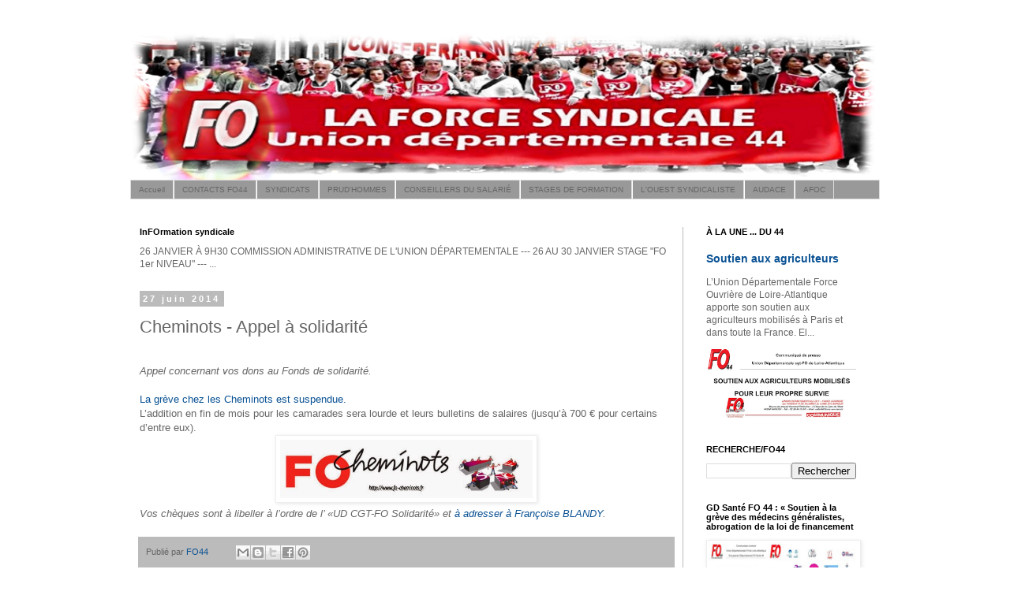

--- FILE ---
content_type: text/html; charset=UTF-8
request_url: https://www.fo44.org/2014/06/cheminots-appel-solidarite.html
body_size: 18619
content:
<!DOCTYPE html>
<html class='v2' dir='ltr' lang='fr'>
<head>
<link href='https://www.blogger.com/static/v1/widgets/335934321-css_bundle_v2.css' rel='stylesheet' type='text/css'/>
<meta content='width=1100' name='viewport'/>
<meta content='text/html; charset=UTF-8' http-equiv='Content-Type'/>
<meta content='blogger' name='generator'/>
<link href='https://www.fo44.org/favicon.ico' rel='icon' type='image/x-icon'/>
<link href='https://www.fo44.org/2014/06/cheminots-appel-solidarite.html' rel='canonical'/>
<link rel="alternate" type="application/atom+xml" title="FO - Loire Atlantique - Atom" href="https://www.fo44.org/feeds/posts/default" />
<link rel="alternate" type="application/rss+xml" title="FO - Loire Atlantique - RSS" href="https://www.fo44.org/feeds/posts/default?alt=rss" />
<link rel="service.post" type="application/atom+xml" title="FO - Loire Atlantique - Atom" href="https://www.blogger.com/feeds/5648314355632659256/posts/default" />

<link rel="alternate" type="application/atom+xml" title="FO - Loire Atlantique - Atom" href="https://www.fo44.org/feeds/8806045834308995592/comments/default" />
<!--Can't find substitution for tag [blog.ieCssRetrofitLinks]-->
<link href='https://blogger.googleusercontent.com/img/b/R29vZ2xl/AVvXsEiSi6Wi-gjGaZTGKdXRB_0gtjJ1AiTENCyM3A8Hb4rr_bRaSr8CPI-roobt1viX9WO9XIdzjJIWmtErz09GbDGgIc5RUIALGOvkwZEh_q7qiv0L_PRrlZ2MFV4z7n2iXfdP-Zxz9OvSnjtA/s1600/FO+cheminots.jpg' rel='image_src'/>
<meta content='https://www.fo44.org/2014/06/cheminots-appel-solidarite.html' property='og:url'/>
<meta content='Cheminots - Appel à solidarité' property='og:title'/>
<meta content=' Appel concernant vos dons au Fonds de solidarité.   La grève chez les Cheminots est suspendue.  L’addition en fin de mois pour les camarade...' property='og:description'/>
<meta content='https://blogger.googleusercontent.com/img/b/R29vZ2xl/AVvXsEiSi6Wi-gjGaZTGKdXRB_0gtjJ1AiTENCyM3A8Hb4rr_bRaSr8CPI-roobt1viX9WO9XIdzjJIWmtErz09GbDGgIc5RUIALGOvkwZEh_q7qiv0L_PRrlZ2MFV4z7n2iXfdP-Zxz9OvSnjtA/w1200-h630-p-k-no-nu/FO+cheminots.jpg' property='og:image'/>
<title>FO - Loire Atlantique: Cheminots - Appel à solidarité</title>
<style id='page-skin-1' type='text/css'><!--
/*
-----------------------------------------------
Blogger Template Style
Name:     Simple
Designer: Blogger
URL:      www.blogger.com
----------------------------------------------- */
/* Content
----------------------------------------------- */
body {
font: normal normal 12px 'Trebuchet MS', Trebuchet, Verdana, sans-serif;
color: #666666;
background: #ffffff none repeat scroll top left;
padding: 0 0 0 0;
}
html body .region-inner {
min-width: 0;
max-width: 100%;
width: auto;
}
h2 {
font-size: 22px;
}
a:link {
text-decoration:none;
color: #0a5294;
}
a:visited {
text-decoration:none;
color: #0a5294;
}
a:hover {
text-decoration:underline;
color: #2188bb;
}
.body-fauxcolumn-outer .fauxcolumn-inner {
background: transparent none repeat scroll top left;
_background-image: none;
}
.body-fauxcolumn-outer .cap-top {
position: absolute;
z-index: 1;
height: 400px;
width: 100%;
}
.body-fauxcolumn-outer .cap-top .cap-left {
width: 100%;
background: transparent none repeat-x scroll top left;
_background-image: none;
}
.content-outer {
-moz-box-shadow: 0 0 0 rgba(0, 0, 0, .15);
-webkit-box-shadow: 0 0 0 rgba(0, 0, 0, .15);
-goog-ms-box-shadow: 0 0 0 #333333;
box-shadow: 0 0 0 rgba(0, 0, 0, .15);
margin-bottom: 1px;
}
.content-inner {
padding: 10px 40px;
}
.content-inner {
background-color: #ffffff;
}
/* Header
----------------------------------------------- */
.header-outer {
background: transparent none repeat-x scroll 0 -400px;
_background-image: none;
}
.Header h1 {
font: normal normal 40px 'Trebuchet MS',Trebuchet,Verdana,sans-serif;
color: #000000;
text-shadow: 0 0 0 rgba(0, 0, 0, .2);
}
.Header h1 a {
color: #000000;
}
.Header .description {
font-size: 18px;
color: #000000;
}
.header-inner .Header .titlewrapper {
padding: 22px 0;
}
.header-inner .Header .descriptionwrapper {
padding: 0 0;
}
/* Tabs
----------------------------------------------- */
.tabs-inner .section:first-child {
border-top: 0 solid #dddddd;
}
.tabs-inner .section:first-child ul {
margin-top: -1px;
border-top: 1px solid #dddddd;
border-left: 1px solid #dddddd;
border-right: 1px solid #dddddd;
}
.tabs-inner .widget ul {
background: #999999 none repeat-x scroll 0 -800px;
_background-image: none;
border-bottom: 1px solid #dddddd;
margin-top: 0;
margin-left: -30px;
margin-right: -30px;
}
.tabs-inner .widget li a {
display: inline-block;
padding: .6em 1em;
font: normal normal 10px 'Trebuchet MS', Trebuchet, Verdana, sans-serif;
color: #666666;
border-left: 1px solid #ffffff;
border-right: 1px solid #dddddd;
}
.tabs-inner .widget li:first-child a {
border-left: none;
}
.tabs-inner .widget li.selected a, .tabs-inner .widget li a:hover {
color: #ffffff;
background-color: #666666;
text-decoration: none;
}
/* Columns
----------------------------------------------- */
.main-outer {
border-top: 0 solid #bbbbbb;
}
.fauxcolumn-left-outer .fauxcolumn-inner {
border-right: 1px solid #bbbbbb;
}
.fauxcolumn-right-outer .fauxcolumn-inner {
border-left: 1px solid #bbbbbb;
}
/* Headings
----------------------------------------------- */
div.widget > h2,
div.widget h2.title {
margin: 0 0 1em 0;
font: normal bold 11px 'Trebuchet MS',Trebuchet,Verdana,sans-serif;
color: #000000;
}
/* Widgets
----------------------------------------------- */
.widget .zippy {
color: #999999;
text-shadow: 2px 2px 1px rgba(0, 0, 0, .1);
}
.widget .popular-posts ul {
list-style: none;
}
/* Posts
----------------------------------------------- */
h2.date-header {
font: normal bold 11px Arial, Tahoma, Helvetica, FreeSans, sans-serif;
}
.date-header span {
background-color: #bbbbbb;
color: #ffffff;
padding: 0.4em;
letter-spacing: 3px;
margin: inherit;
}
.main-inner {
padding-top: 35px;
padding-bottom: 65px;
}
.main-inner .column-center-inner {
padding: 0 0;
}
.main-inner .column-center-inner .section {
margin: 0 1em;
}
.post {
margin: 0 0 45px 0;
}
h3.post-title, .comments h4 {
font: normal normal 22px 'Trebuchet MS',Trebuchet,Verdana,sans-serif;
margin: .75em 0 0;
}
.post-body {
font-size: 110%;
line-height: 1.4;
position: relative;
}
.post-body img, .post-body .tr-caption-container, .Profile img, .Image img,
.BlogList .item-thumbnail img {
padding: 2px;
background: #ffffff;
border: 1px solid #eeeeee;
-moz-box-shadow: 1px 1px 5px rgba(0, 0, 0, .1);
-webkit-box-shadow: 1px 1px 5px rgba(0, 0, 0, .1);
box-shadow: 1px 1px 5px rgba(0, 0, 0, .1);
}
.post-body img, .post-body .tr-caption-container {
padding: 5px;
}
.post-body .tr-caption-container {
color: #666666;
}
.post-body .tr-caption-container img {
padding: 0;
background: transparent;
border: none;
-moz-box-shadow: 0 0 0 rgba(0, 0, 0, .1);
-webkit-box-shadow: 0 0 0 rgba(0, 0, 0, .1);
box-shadow: 0 0 0 rgba(0, 0, 0, .1);
}
.post-header {
margin: 0 0 1.5em;
line-height: 1.6;
font-size: 90%;
}
.post-footer {
margin: 20px -2px 0;
padding: 5px 10px;
color: #666666;
background-color: #bbbbbb;
border-bottom: 1px solid #eeeeee;
line-height: 1.6;
font-size: 90%;
}
#comments .comment-author {
padding-top: 1.5em;
border-top: 1px solid #bbbbbb;
background-position: 0 1.5em;
}
#comments .comment-author:first-child {
padding-top: 0;
border-top: none;
}
.avatar-image-container {
margin: .2em 0 0;
}
#comments .avatar-image-container img {
border: 1px solid #eeeeee;
}
/* Comments
----------------------------------------------- */
.comments .comments-content .icon.blog-author {
background-repeat: no-repeat;
background-image: url([data-uri]);
}
.comments .comments-content .loadmore a {
border-top: 1px solid #999999;
border-bottom: 1px solid #999999;
}
.comments .comment-thread.inline-thread {
background-color: #bbbbbb;
}
.comments .continue {
border-top: 2px solid #999999;
}
/* Accents
---------------------------------------------- */
.section-columns td.columns-cell {
border-left: 1px solid #bbbbbb;
}
.blog-pager {
background: transparent url(//www.blogblog.com/1kt/simple/paging_dot.png) repeat-x scroll top center;
}
.blog-pager-older-link, .home-link,
.blog-pager-newer-link {
background-color: #ffffff;
padding: 5px;
}
.footer-outer {
border-top: 1px dashed #bbbbbb;
}
/* Mobile
----------------------------------------------- */
body.mobile  {
background-size: auto;
}
.mobile .body-fauxcolumn-outer {
background: transparent none repeat scroll top left;
}
.mobile .body-fauxcolumn-outer .cap-top {
background-size: 100% auto;
}
.mobile .content-outer {
-webkit-box-shadow: 0 0 3px rgba(0, 0, 0, .15);
box-shadow: 0 0 3px rgba(0, 0, 0, .15);
}
.mobile .tabs-inner .widget ul {
margin-left: 0;
margin-right: 0;
}
.mobile .post {
margin: 0;
}
.mobile .main-inner .column-center-inner .section {
margin: 0;
}
.mobile .date-header span {
padding: 0.1em 10px;
margin: 0 -10px;
}
.mobile h3.post-title {
margin: 0;
}
.mobile .blog-pager {
background: transparent none no-repeat scroll top center;
}
.mobile .footer-outer {
border-top: none;
}
.mobile .main-inner, .mobile .footer-inner {
background-color: #ffffff;
}
.mobile-index-contents {
color: #666666;
}
.mobile-link-button {
background-color: #0a5294;
}
.mobile-link-button a:link, .mobile-link-button a:visited {
color: #ffffff;
}
.mobile .tabs-inner .section:first-child {
border-top: none;
}
.mobile .tabs-inner .PageList .widget-content {
background-color: #666666;
color: #ffffff;
border-top: 1px solid #dddddd;
border-bottom: 1px solid #dddddd;
}
.mobile .tabs-inner .PageList .widget-content .pagelist-arrow {
border-left: 1px solid #dddddd;
}

--></style>
<style id='template-skin-1' type='text/css'><!--
body {
min-width: 1030px;
}
.content-outer, .content-fauxcolumn-outer, .region-inner {
min-width: 1030px;
max-width: 1030px;
_width: 1030px;
}
.main-inner .columns {
padding-left: 0;
padding-right: 250px;
}
.main-inner .fauxcolumn-center-outer {
left: 0;
right: 250px;
/* IE6 does not respect left and right together */
_width: expression(this.parentNode.offsetWidth -
parseInt("0") -
parseInt("250px") + 'px');
}
.main-inner .fauxcolumn-left-outer {
width: 0;
}
.main-inner .fauxcolumn-right-outer {
width: 250px;
}
.main-inner .column-left-outer {
width: 0;
right: 100%;
margin-left: -0;
}
.main-inner .column-right-outer {
width: 250px;
margin-right: -250px;
}
#layout {
min-width: 0;
}
#layout .content-outer {
min-width: 0;
width: 800px;
}
#layout .region-inner {
min-width: 0;
width: auto;
}
body#layout div.add_widget {
padding: 8px;
}
body#layout div.add_widget a {
margin-left: 32px;
}
--></style>
<link href='https://www.blogger.com/dyn-css/authorization.css?targetBlogID=5648314355632659256&amp;zx=483ac78f-3a95-4f73-ae4b-61dea08c5472' media='none' onload='if(media!=&#39;all&#39;)media=&#39;all&#39;' rel='stylesheet'/><noscript><link href='https://www.blogger.com/dyn-css/authorization.css?targetBlogID=5648314355632659256&amp;zx=483ac78f-3a95-4f73-ae4b-61dea08c5472' rel='stylesheet'/></noscript>
<meta name='google-adsense-platform-account' content='ca-host-pub-1556223355139109'/>
<meta name='google-adsense-platform-domain' content='blogspot.com'/>

</head>
<body class='loading variant-simplysimple'>
<div class='navbar no-items section' id='navbar' name='Navbar'>
</div>
<div class='body-fauxcolumns'>
<div class='fauxcolumn-outer body-fauxcolumn-outer'>
<div class='cap-top'>
<div class='cap-left'></div>
<div class='cap-right'></div>
</div>
<div class='fauxborder-left'>
<div class='fauxborder-right'></div>
<div class='fauxcolumn-inner'>
</div>
</div>
<div class='cap-bottom'>
<div class='cap-left'></div>
<div class='cap-right'></div>
</div>
</div>
</div>
<div class='content'>
<div class='content-fauxcolumns'>
<div class='fauxcolumn-outer content-fauxcolumn-outer'>
<div class='cap-top'>
<div class='cap-left'></div>
<div class='cap-right'></div>
</div>
<div class='fauxborder-left'>
<div class='fauxborder-right'></div>
<div class='fauxcolumn-inner'>
</div>
</div>
<div class='cap-bottom'>
<div class='cap-left'></div>
<div class='cap-right'></div>
</div>
</div>
</div>
<div class='content-outer'>
<div class='content-cap-top cap-top'>
<div class='cap-left'></div>
<div class='cap-right'></div>
</div>
<div class='fauxborder-left content-fauxborder-left'>
<div class='fauxborder-right content-fauxborder-right'></div>
<div class='content-inner'>
<header>
<div class='header-outer'>
<div class='header-cap-top cap-top'>
<div class='cap-left'></div>
<div class='cap-right'></div>
</div>
<div class='fauxborder-left header-fauxborder-left'>
<div class='fauxborder-right header-fauxborder-right'></div>
<div class='region-inner header-inner'>
<div class='header section' id='header' name='En-tête'><div class='widget Header' data-version='1' id='Header1'>
<div id='header-inner'>
<a href='https://www.fo44.org/' style='display: block'>
<img alt='FO - Loire Atlantique' height='189px; ' id='Header1_headerimg' src='https://blogger.googleusercontent.com/img/b/R29vZ2xl/AVvXsEi5CfkmMRdZdR75dpcPhkQlNFLFDOqeE4dfCycJXiUDwmPUl1eAZu6VXTAArYpKBR3gbCjIzGOCjcyJr1-h9RCRWFkSCZaA3a7Udonf90zBM-QFbSc4qmu_fjVTYJg4_GyGavf3E1WhBn_M/s1000/bandeau%2520bordure%2520eblouisssement%25201000x200.png' style='display: block' width='944px; '/>
</a>
</div>
</div></div>
</div>
</div>
<div class='header-cap-bottom cap-bottom'>
<div class='cap-left'></div>
<div class='cap-right'></div>
</div>
</div>
</header>
<div class='tabs-outer'>
<div class='tabs-cap-top cap-top'>
<div class='cap-left'></div>
<div class='cap-right'></div>
</div>
<div class='fauxborder-left tabs-fauxborder-left'>
<div class='fauxborder-right tabs-fauxborder-right'></div>
<div class='region-inner tabs-inner'>
<div class='tabs section' id='crosscol' name='Toutes les colonnes'><div class='widget PageList' data-version='1' id='PageList1'>
<h2>FO44 (liens directs)</h2>
<div class='widget-content'>
<ul>
<li>
<a href='https://www.fo44.org/'>Accueil</a>
</li>
<li>
<a href='https://www.fo44.org/p/contact.html'>CONTACTS FO44</a>
</li>
<li>
<a href='https://www.fo44.org/p/syndicats.html'>SYNDICATS</a>
</li>
<li>
<a href='https://www.fo44.org/p/prudhommes.html'>PRUD'HOMMES</a>
</li>
<li>
<a href='https://www.fo44.org/p/conseillers-du-salarie.html'>CONSEILLERS DU SALARIÉ</a>
</li>
<li>
<a href='https://www.fo44.org/p/formations-stages.html'>STAGES DE FORMATION</a>
</li>
<li>
<a href='https://www.fo44.org/p/louest-syndicaliste.html'>L'OUEST SYNDICALISTE</a>
</li>
<li>
<a href='https://www.fo44.org/p/audace-44.html'>AUDACE</a>
</li>
<li>
<a href='https://www.fo44.org/p/afoc.html'>AFOC</a>
</li>
</ul>
<div class='clear'></div>
</div>
</div></div>
<div class='tabs no-items section' id='crosscol-overflow' name='Cross-Column 2'></div>
</div>
</div>
<div class='tabs-cap-bottom cap-bottom'>
<div class='cap-left'></div>
<div class='cap-right'></div>
</div>
</div>
<div class='main-outer'>
<div class='main-cap-top cap-top'>
<div class='cap-left'></div>
<div class='cap-right'></div>
</div>
<div class='fauxborder-left main-fauxborder-left'>
<div class='fauxborder-right main-fauxborder-right'></div>
<div class='region-inner main-inner'>
<div class='columns fauxcolumns'>
<div class='fauxcolumn-outer fauxcolumn-center-outer'>
<div class='cap-top'>
<div class='cap-left'></div>
<div class='cap-right'></div>
</div>
<div class='fauxborder-left'>
<div class='fauxborder-right'></div>
<div class='fauxcolumn-inner'>
</div>
</div>
<div class='cap-bottom'>
<div class='cap-left'></div>
<div class='cap-right'></div>
</div>
</div>
<div class='fauxcolumn-outer fauxcolumn-left-outer'>
<div class='cap-top'>
<div class='cap-left'></div>
<div class='cap-right'></div>
</div>
<div class='fauxborder-left'>
<div class='fauxborder-right'></div>
<div class='fauxcolumn-inner'>
</div>
</div>
<div class='cap-bottom'>
<div class='cap-left'></div>
<div class='cap-right'></div>
</div>
</div>
<div class='fauxcolumn-outer fauxcolumn-right-outer'>
<div class='cap-top'>
<div class='cap-left'></div>
<div class='cap-right'></div>
</div>
<div class='fauxborder-left'>
<div class='fauxborder-right'></div>
<div class='fauxcolumn-inner'>
</div>
</div>
<div class='cap-bottom'>
<div class='cap-left'></div>
<div class='cap-right'></div>
</div>
</div>
<!-- corrects IE6 width calculation -->
<div class='columns-inner'>
<div class='column-center-outer'>
<div class='column-center-inner'>
<div class='main section' id='main' name='Principal'><div class='widget Text' data-version='1' id='Text3'>
<h2 class='title'>InFOrmation syndicale</h2>
<div class='widget-content'>
26 JANVIER À 9H30 COMMISSION ADMINISTRATIVE DE L'UNION DÉPARTEMENTALE --- 26 AU 30 JANVIER STAGE "FO 1er NIVEAU" --- ...
</div>
<div class='clear'></div>
</div><div class='widget Blog' data-version='1' id='Blog1'>
<div class='blog-posts hfeed'>

          <div class="date-outer">
        
<h2 class='date-header'><span>27 juin 2014</span></h2>

          <div class="date-posts">
        
<div class='post-outer'>
<div class='post hentry uncustomized-post-template' itemprop='blogPost' itemscope='itemscope' itemtype='http://schema.org/BlogPosting'>
<meta content='https://blogger.googleusercontent.com/img/b/R29vZ2xl/AVvXsEiSi6Wi-gjGaZTGKdXRB_0gtjJ1AiTENCyM3A8Hb4rr_bRaSr8CPI-roobt1viX9WO9XIdzjJIWmtErz09GbDGgIc5RUIALGOvkwZEh_q7qiv0L_PRrlZ2MFV4z7n2iXfdP-Zxz9OvSnjtA/s1600/FO+cheminots.jpg' itemprop='image_url'/>
<meta content='5648314355632659256' itemprop='blogId'/>
<meta content='8806045834308995592' itemprop='postId'/>
<a name='8806045834308995592'></a>
<h3 class='post-title entry-title' itemprop='name'>
Cheminots - Appel à solidarité
</h3>
<div class='post-header'>
<div class='post-header-line-1'></div>
</div>
<div class='post-body entry-content' id='post-body-8806045834308995592' itemprop='description articleBody'>
<br />
<i>Appel concernant vos dons au Fonds de solidarité.</i><br />
<br />
<a href="http://www.fo44.org/2014/06/greve-sncf-nantes-suspendue-20062014.html" target="_blank">La grève chez les Cheminots est suspendue.</a><br />
L&#8217;addition en fin de mois pour les camarades sera lourde et leurs bulletins de salaires (jusqu&#8217;à 700 &#8364; pour certains d&#8217;entre eux).<br />
<div class="separator" style="clear: both; text-align: center;">
<a href="https://blogger.googleusercontent.com/img/b/R29vZ2xl/AVvXsEiSi6Wi-gjGaZTGKdXRB_0gtjJ1AiTENCyM3A8Hb4rr_bRaSr8CPI-roobt1viX9WO9XIdzjJIWmtErz09GbDGgIc5RUIALGOvkwZEh_q7qiv0L_PRrlZ2MFV4z7n2iXfdP-Zxz9OvSnjtA/s1600/FO+cheminots.jpg" imageanchor="1" style="margin-left: 1em; margin-right: 1em;"><img border="0" height="74" src="https://blogger.googleusercontent.com/img/b/R29vZ2xl/AVvXsEiSi6Wi-gjGaZTGKdXRB_0gtjJ1AiTENCyM3A8Hb4rr_bRaSr8CPI-roobt1viX9WO9XIdzjJIWmtErz09GbDGgIc5RUIALGOvkwZEh_q7qiv0L_PRrlZ2MFV4z7n2iXfdP-Zxz9OvSnjtA/s1600/FO+cheminots.jpg" width="320" /></a></div>
<i>Vos chèques sont à libeller à l&#8217;ordre de l&#8217; &#171;UD CGT-FO Solidarité&#187; et <a href="http://www.fo44.org/p/contact.html" target="_blank">à adresser à Françoise BLANDY</a>.</i>
<div style='clear: both;'></div>
</div>
<div class='post-footer'>
<div class='post-footer-line post-footer-line-1'>
<span class='post-author vcard'>
Publié par
<span class='fn' itemprop='author' itemscope='itemscope' itemtype='http://schema.org/Person'>
<meta content='https://www.blogger.com/profile/08747152459480397780' itemprop='url'/>
<a class='g-profile' href='https://www.blogger.com/profile/08747152459480397780' rel='author' title='author profile'>
<span itemprop='name'>FO44</span>
</a>
</span>
</span>
<span class='post-timestamp'>
</span>
<span class='post-comment-link'>
</span>
<span class='post-icons'>
<span class='item-control blog-admin pid-238285375'>
<a href='https://www.blogger.com/post-edit.g?blogID=5648314355632659256&postID=8806045834308995592&from=pencil' title='Modifier l&#39;article'>
<img alt='' class='icon-action' height='18' src='https://resources.blogblog.com/img/icon18_edit_allbkg.gif' width='18'/>
</a>
</span>
</span>
<div class='post-share-buttons goog-inline-block'>
<a class='goog-inline-block share-button sb-email' href='https://www.blogger.com/share-post.g?blogID=5648314355632659256&postID=8806045834308995592&target=email' target='_blank' title='Envoyer par e-mail'><span class='share-button-link-text'>Envoyer par e-mail</span></a><a class='goog-inline-block share-button sb-blog' href='https://www.blogger.com/share-post.g?blogID=5648314355632659256&postID=8806045834308995592&target=blog' onclick='window.open(this.href, "_blank", "height=270,width=475"); return false;' target='_blank' title='BlogThis!'><span class='share-button-link-text'>BlogThis!</span></a><a class='goog-inline-block share-button sb-twitter' href='https://www.blogger.com/share-post.g?blogID=5648314355632659256&postID=8806045834308995592&target=twitter' target='_blank' title='Partager sur X'><span class='share-button-link-text'>Partager sur X</span></a><a class='goog-inline-block share-button sb-facebook' href='https://www.blogger.com/share-post.g?blogID=5648314355632659256&postID=8806045834308995592&target=facebook' onclick='window.open(this.href, "_blank", "height=430,width=640"); return false;' target='_blank' title='Partager sur Facebook'><span class='share-button-link-text'>Partager sur Facebook</span></a><a class='goog-inline-block share-button sb-pinterest' href='https://www.blogger.com/share-post.g?blogID=5648314355632659256&postID=8806045834308995592&target=pinterest' target='_blank' title='Partager sur Pinterest'><span class='share-button-link-text'>Partager sur Pinterest</span></a>
</div>
</div>
<div class='post-footer-line post-footer-line-2'>
<span class='post-labels'>
</span>
</div>
<div class='post-footer-line post-footer-line-3'>
<span class='post-location'>
</span>
</div>
</div>
</div>
<div class='comments' id='comments'>
<a name='comments'></a>
</div>
</div>

        </div></div>
      
</div>
<div class='blog-pager' id='blog-pager'>
<span id='blog-pager-newer-link'>
<a class='blog-pager-newer-link' href='https://www.fo44.org/2014/06/renforcer-le-pouvoir-des-travailleurs.html' id='Blog1_blog-pager-newer-link' title='Article plus récent'>Article plus récent</a>
</span>
<span id='blog-pager-older-link'>
<a class='blog-pager-older-link' href='https://www.fo44.org/2014/06/communique-intersyndical-fo-et-cgt-de.html' id='Blog1_blog-pager-older-link' title='Article plus ancien'>Article plus ancien</a>
</span>
<a class='home-link' href='https://www.fo44.org/'>Accueil</a>
</div>
<div class='clear'></div>
<div class='post-feeds'>
</div>
</div></div>
</div>
</div>
<div class='column-left-outer'>
<div class='column-left-inner'>
<aside>
</aside>
</div>
</div>
<div class='column-right-outer'>
<div class='column-right-inner'>
<aside>
<div class='sidebar section' id='sidebar-right-1'><div class='widget FeaturedPost' data-version='1' id='FeaturedPost1'>
<h2 class='title'>À LA UNE  ... DU 44</h2>
<div class='post-summary'>
<h3><a href='https://www.fo44.org/2026/01/soutien-aux-agriculteurs.html'>Soutien aux agriculteurs</a></h3>
<p>
L&#8217;Union Départementale Force Ouvrière de Loire-Atlantique apporte son soutien aux agriculteurs mobilisés à Paris et dans toute la France. El...
</p>
<img class='image' src='https://blogger.googleusercontent.com/img/b/R29vZ2xl/AVvXsEhH62gDRM8VQeEM1yF8QZbjJmAsnoir-xPfRbOg4Va063enUjTVZ2VkTOUBXsGkEPAgIjk6UwjTow-y3iDmGNdau3ChXrmv18m4BRZ4SRzq7uqblXUiHWqu9-S_1Ie9pClCc_F100woAjsXbxaQd5HcgsMtNMmlNql4t_l0T8Gmed5Ac94HJldepQidLyqE/w640-h298/2026%2001%2008%20-%20UD%20FO%2044%20-%20Soutien%20agriculteurs_chapeau.jpg'/>
</div>
<style type='text/css'>
    .image {
      width: 100%;
    }
  </style>
<div class='clear'></div>
</div><div class='widget BlogSearch' data-version='1' id='BlogSearch1'>
<h2 class='title'>RECHERCHE/FO44</h2>
<div class='widget-content'>
<div id='BlogSearch1_form'>
<form action='https://www.fo44.org/search' class='gsc-search-box' target='_top'>
<table cellpadding='0' cellspacing='0' class='gsc-search-box'>
<tbody>
<tr>
<td class='gsc-input'>
<input autocomplete='off' class='gsc-input' name='q' size='10' title='search' type='text' value=''/>
</td>
<td class='gsc-search-button'>
<input class='gsc-search-button' title='search' type='submit' value='Rechercher'/>
</td>
</tr>
</tbody>
</table>
</form>
</div>
</div>
<div class='clear'></div>
</div><div class='widget Image' data-version='1' id='Image6'>
<h2>GD Santé FO 44 : &#171; Soutien à la grève des médecins généralistes, abrogation de la loi de financement</h2>
<div class='widget-content'>
<a href='https://www.fo44.org/2026/01/gd-sante-fo-44-soutien-la-greve-des.html'>
<img alt='GD Santé FO 44 : « Soutien à la grève des médecins généralistes, abrogation de la loi de financement' height='106' id='Image6_img' src='https://blogger.googleusercontent.com/img/b/R29vZ2xl/AVvXsEh3sV5uM2D-9u12cr2bahMpl3zPWoPignq0aB28IbDsy7l8qfzPpmYcYirzlA_u0RLA7v97xCntW-2_QS644jQMKlKzSYML6tSKxAvkmANKidQ7-CrVCdhD5gxcKrTBxC59dWg3N7cRS3_zxXLHUYuyeGPFxf4eCRnErQPriXqk2lUaWhkSzJ_yeaVd1tzP/s196/Soutien%20%C3%A0%20la%20gr%C3%A8ve%20des%20m%C3%A9decins%20g%C3%A9n%C3%A9ralistes,%20abrogation%20de%20la%20loi%20de%20financement%20de%20la%20s%C3%A9curit%C3%A9%20sociale%202026.jpg' width='196'/>
</a>
<br/>
<span class='caption'>Communiqué de l&#8217;UD + GD Santé FO 44 + SNMH FO</span>
</div>
<div class='clear'></div>
</div><div class='widget Image' data-version='1' id='Image5'>
<h2>&#171; Ni capitalisation, ni retraite par points ! &#187;</h2>
<div class='widget-content'>
<a href='https://www.fo44.org/2025/11/ni-capitalisation-ni-retraite-par-points.html'>
<img alt='« Ni capitalisation, ni retraite par points ! »' height='196' id='Image5_img' src='https://blogger.googleusercontent.com/img/b/R29vZ2xl/AVvXsEicjbrCf931j7M63JcF-CVq8Wczgl2vuTbBmedHCNjKjxYw8TMsmP7gmZ0V4NOy59nMfDMYIwQufJTAbHDdnrUF0pOVECKWNhDXbD6EgzSwNmBi9heCjhfE0x8fSgFH6XV4zVl3iFUEPgs7j7c8pdPRVsHBljGvkAICd0m70HhBg7xonYY4IbpKKgpMQuYH/s196/notre%20budget%20-%20EDITO%20ni%20capitalisation%20ni%20retraite%20par%20points.jpg' width='196'/>
</a>
<br/>
<span class='caption'>par Michel Le Roc&#8217;h, secrétaire général de l&#8217;UD CGT-FO</span>
</div>
<div class='clear'></div>
</div><div class='widget LinkList' data-version='1' id='LinkList1'>
<h2>PÉTITIONS</h2>
<div class='widget-content'>
<ul>
<li><a href='https://www.fo44.org/2025/07/budget-les-sacrifices-pour-le-monde-du.html'>Budget : les sacrifices pour le monde du travail ça suffit !</a></li>
<li><a href='https://www.fo44.org/2025/05/petition-contre-la-suppression-de.html'>Pétition contre la suppression de l&#8217;abattement fiscal de 10 % sur les retraités</a></li>
</ul>
<div class='clear'></div>
</div>
</div><div class='widget Image' data-version='1' id='Image2'>
<h2>Des manifestations contre les budgets d'austérité et pour  la satisfaction des revendications</h2>
<div class='widget-content'>
<a href='https://www.fo44.org/2025/10/des-manifestations-en-loire-atlantique.html'>
<img alt='Des manifestations contre les budgets d&#39;austérité et pour  la satisfaction des revendications' height='138' id='Image2_img' src='https://blogger.googleusercontent.com/img/b/R29vZ2xl/AVvXsEguDASsyELuxDUlJ5db4mpz_R_rDgA2qzWnR14hfQGqjlShdsTRO8CV9b-E9YY9B951pPPoSatMa1pY9LbkBFRaMPN6O5sET_1U0z0HujqmdcpKoHVSPCh1JeDjhP1cgHyccRtyMdjr0LUumkgB4KmpzdDzJ5fX5YM1hlIAtpcZ8Me3A_ouDEHkKIVqAobh/s196/18sept25.jpg' width='196'/>
</a>
<br/>
<span class='caption'>18/09/2025 - Manifestations en Loire Atlantique</span>
</div>
<div class='clear'></div>
</div><div class='widget Image' data-version='1' id='Image1'>
<h2>2 000 manifestants à Nantes le 16 septembre pour la défense de l&#8217;hôpital et contre les plans d&#8217;austé</h2>
<div class='widget-content'>
<a href='https://www.fo44.org/2025/09/2-000-manifestants-nantes-le-16.html'>
<img alt='2 000 manifestants à Nantes le 16 septembre pour la défense de l’hôpital et contre les plans d’austé' height='196' id='Image1_img' src='https://blogger.googleusercontent.com/img/b/R29vZ2xl/AVvXsEhta-40JOkfXwniCHb_r5xMYBo4Geyg57sSCMv_U3OJ6FmRnZkRGLNGiyHNGupuaTpi8cxewHcjqdl30RYZw2305jsvLzaF2U6fiRImKY8uvHmuutIpY461rNSJv2kk3bkZnMiycx2EQCqMCxCvL3t5Z-mJHVScYV5dGYaNXXTjWlwJAMnHVC1s4KsA22oK/s196/16sep-hopital.jpg' width='196'/>
</a>
<br/>
<span class='caption'>Manifestation le 16/09/2025</span>
</div>
<div class='clear'></div>
</div><div class='widget Image' data-version='1' id='Image9'>
<h2>Mouvement "Bloquons tout" en Loire-Atlantique</h2>
<div class='widget-content'>
<a href='https://www.fo44.org/2025/09/mouvement-bloquons-tout-en-loire.html'>
<img alt='Mouvement "Bloquons tout" en Loire-Atlantique' height='134' id='Image9_img' src='https://blogger.googleusercontent.com/img/b/R29vZ2xl/AVvXsEjhOURz3WHy5RT4iY9m6Es1lx4AbBwSgk1rLVK2rdFdPEyPNVLPdo-O_rGeQnXI_uxeovoToWKOr7FZ5YFr0H_Ld6wlAUILw_KuGLRE7-k1Z9nqcwTvmuu1EUc_7JSSjCFLhpqGoFpLlxqH8bM_EGuEWpIftxKR2ayklbgIxEm3bqkmCj8h8B68mpl8GMLw/s196/10sept25%20-%20mouvement%20%22Bloquons%20tout%22%20en%20Loire-Atlantique.jpg' width='196'/>
</a>
<br/>
<span class='caption'>Manifestations le 10/09/2025</span>
</div>
<div class='clear'></div>
</div><div class='widget Image' data-version='1' id='Image3'>
<h2>Budget 2026 : Rassemblement du 16 juillet devant la Préfecture à Nantes</h2>
<div class='widget-content'>
<a href='https://www.fo44.org/2025/07/budget-2026-rassemblement-du-16-juillet.html'>
<img alt='Budget 2026 : Rassemblement du 16 juillet devant la Préfecture à Nantes' height='196' id='Image3_img' src='https://blogger.googleusercontent.com/img/b/R29vZ2xl/AVvXsEjwpITQ0YyEwBO8F0SllU2FmMRG6uzsyCVVMypElM9Zh5Qlc0K-zipkpvGudHD6fieSA9GcVn9vig1NSvAhz8ynQdTIkO3k-ETH-zpSkbFEAzoCq9vCSYg5KmSzXkM4cKHAI3xrY2CpQrfEqmUBGrKrWxaRhMq7fcVzUl-JOKtrR6SR-0curJOAF45fUu5a/s196/Rassemblement%2016%20juillet%20Pr%C3%A9fecture%20%C3%A0%20Nantes.jpg' width='196'/>
</a>
<br/>
<span class='caption'>Manifestation - Déclaration FO - Préfet de Région - 16/07/2025</span>
</div>
<div class='clear'></div>
</div><div class='widget Image' data-version='1' id='Image28'>
<h2>1000 manifestants au CH Laval contre les suppressions de postes</h2>
<div class='widget-content'>
<a href='https://www.fo44.org/2025/06/1000-manifestants-au-ch-laval-contre.html'>
<img alt='1000 manifestants au CH Laval contre les suppressions de postes' height='174' id='Image28_img' src='https://blogger.googleusercontent.com/img/b/R29vZ2xl/AVvXsEiLvflT03IGBooOPAoLvshc0ViU7-27kOyHq8EpY-UpPKgRffejTxL4lQPLi-er8Tx4zjVbT6FRbej8sYQUvqK9TQ-EQLVZqdhrz_HQmrCOG_lE8NxaPGq-6QK80YA15yP8QJv0XMDxzE_VXuBZfCOdt0meloibLabD3yHrvwRtMMvL1FyYo32W81cWps8t/s196/CH%20Laval%20-%20Mobilisation%2027%20juin%202025.jpg' width='196'/>
</a>
<br/>
<span class='caption'>Mobilisation du 27/06/2025</span>
</div>
<div class='clear'></div>
</div><div class='widget Image' data-version='1' id='Image25'>
<h2>Des mobilisations FO en Loire Atlantique avec le soutien de l'Union Départementale</h2>
<div class='widget-content'>
<a href='https://www.fo44.org/2025/05/des-mobilisations-fo-en-loire.html'>
<img alt='Des mobilisations FO en Loire Atlantique avec le soutien de l&#39;Union Départementale' height='196' id='Image25_img' src='https://blogger.googleusercontent.com/img/b/R29vZ2xl/AVvXsEgrp-lEKCvi_-GRN8otJQRdy-pkd4SJKsLidqsV0b5h0I6CdwF920dZOyl-mY6ODyVG5ccon0maqvw6zsFIUl58TUHMS-Jc9scpKwa_p3yFu620fS1wT7syIuuCd7XyDIgmN378aKVPiUA2XfwhD1d-dniLI3kWYNDn_6fk6sKM2yBoqq32BkaB2pfwoci8/s196/Mob%2022mai25.jpg' width='196'/>
</a>
<br/>
<span class='caption'>Semitan - Nantes Habitat Métropole - École publique | 22/05/2025</span>
</div>
<div class='clear'></div>
</div><div class='widget Image' data-version='1' id='Image21'>
<h2>Un premier mai pour la justice sociale, la paix et l&#8217;unité contre les logiques de destruction</h2>
<div class='widget-content'>
<a href='https://www.fo44.org/2025/05/un-premier-mai-pour-la-justice-sociale.html'>
<img alt='Un premier mai pour la justice sociale, la paix et l’unité contre les logiques de destruction' height='196' id='Image21_img' src='https://blogger.googleusercontent.com/img/b/R29vZ2xl/AVvXsEjkOJpWeyTXPBZ8-6FOsBw-EbZHemGUv5K_NmhJIq90Goq2mhxnNvbcI9j5TQjkmMaOxf7AzMzzoPXfz5Nqk8zaOL98ayhuBbVa3DyXCzZC2ZgyAuDfXwuFMFYW_DVXLeQhMZTV1ua7IG3OM15spoJyPrkVQCxXor7t4-5W9zY0G17hwOUAaVU6WHOYYH5E/s196/1ermai2025_chapeau.jpg' width='196'/>
</a>
<br/>
<span class='caption'>1er mai 2025 en Loire Atlantique</span>
</div>
<div class='clear'></div>
</div><div class='widget Image' data-version='1' id='Image19'>
<h2>Réouverture de la bibliothèque</h2>
<div class='widget-content'>
<a href='https://www.fo44.org/2025/05/reouverture-de-la-bibliotheque-de.html'>
<img alt='Réouverture de la bibliothèque' height='117' id='Image19_img' src='https://blogger.googleusercontent.com/img/b/R29vZ2xl/AVvXsEg1YR7l7oJUYL-KLTf2ta9d2jD4PoV7E6qwiAOcsUJffjUf6HSpxp47F_1tC8BJT0efpAbKuNxvnPhi670NFEx9dOIfWuZDFyBj5cycP5g_fNFfDKrCQlnfqUqy_DIuwPuIGFVuz8wjieftOPICZrpd_ogvE-40CBn7fr_KwK067gTUhrxFEWdWY49tR4hY/s196/Biblio%20UD%20R%C3%A9ouverture.jpg' width='196'/>
</a>
<br/>
<span class='caption'>Union départementale FO44</span>
</div>
<div class='clear'></div>
</div><div class='widget Image' data-version='1' id='Image15'>
<h2>Retrait du dispositif ZFE !</h2>
<div class='widget-content'>
<a href='https://www.fo44.org/2025/04/retrait-du-dispositif-zfe.html'>
<img alt='Retrait du dispositif ZFE !' height='158' id='Image15_img' src='https://blogger.googleusercontent.com/img/b/R29vZ2xl/AVvXsEhTqYIU4VJUSA4iZGry3a1Q0CIZM98MdOBlaU_0RfxRmaxQWEAuN5x42MmLSquCwuxZD9klgvpQu1hTE-w4CE-9TsY6hltGSnUvJ39BXYIocAxQFCF22_gpUWYrheqN1JCxeE6-lXnuNCN-0Ci_wpty6ScQuQ9DrIcnYIv7SSV_plAC6yTcmGhi3KihNd1A/s196/Retrait%20ZFE.jpg' width='196'/>
</a>
<br/>
<span class='caption'>Communiqué du 31/03/2025</span>
</div>
<div class='clear'></div>
</div><div class='widget Image' data-version='1' id='Image18'>
<h2>Conseil de Prud&#8217;hommes: FO fait un bilan</h2>
<div class='widget-content'>
<a href='https://www.fo44.org/2025/04/conseil-de-prudhommes-fo-fait-un-bilan.html'>
<img alt='Conseil de Prud’hommes: FO fait un bilan' height='122' id='Image18_img' src='https://blogger.googleusercontent.com/img/b/R29vZ2xl/AVvXsEiB2GK4lEIImKLbKEKQNU85gSrvPjcOAIt3Pjg8ViMjMbYe3-x5t8_jAstK3ahoSsG4WIAcbMxLlVKSAdHeXbox0L7aGYG7Q-GJ4-RMc1dhsjA_VZ3dJ0bztqdGmtiSJxVDk-tdgKKAri14LWefl-aXqJEx4dtPCSt0bEJYS7L4tBhEd3ZwrN-rdqHgOgy-/s196/Bilan%202024%20Prud&#39;hommes.jpg' width='196'/>
</a>
<br/>
<span class='caption'>Eléments recueillis par Bruno Hatton, conseiller prud'homal en section Encadrement</span>
</div>
<div class='clear'></div>
</div><div class='widget Image' data-version='1' id='Image12'>
<h2>Les Dossiers de L'OS : RETRAITES 2025</h2>
<div class='widget-content'>
<a href='https://www.fo44.org/2025/02/les-dossiers-de-los-retraites-2025.html'>
<img alt='Les Dossiers de L&#39;OS : RETRAITES 2025' height='118' id='Image12_img' src='https://blogger.googleusercontent.com/img/b/R29vZ2xl/AVvXsEj_9ZR22NddmsVU9ksDOwiLGBo02iJXCwGlRc1yXdsSzuSZEFkcRLtCkXj9eeg55KpCfoJPhl_QrFMjoKq9vUODksL9pyyVjm6yotO8vpL7b3iZSa_152bmVYYvAKBDuUYShUkzSqYpJdRVXy9oBA3TYA15fA-pAwwo66TSFegi7QJfv5X_tcj823Gwb2ZJ/s196/Dossier%20L&#39;OS%20-%20Retraite%202025.jpg' width='196'/>
</a>
<br/>
<span class='caption'> Dossier paru dans L'OS n&#176;753</span>
</div>
<div class='clear'></div>
</div><div class='widget Image' data-version='1' id='Image13'>
<h2>PROJET RÉGIONAL DE SANTÉ DE L&#8217;ARS DES PAYS DE LOIRE 2023-2028</h2>
<div class='widget-content'>
<a href='https://www.fo44.org/2023/11/projet-regional-de-sante-de-lars-des.html'>
<img alt='PROJET RÉGIONAL DE SANTÉ DE L’ARS DES PAYS DE LOIRE 2023-2028' height='133' id='Image13_img' src='https://blogger.googleusercontent.com/img/b/R29vZ2xl/AVvXsEgL2iBplmcGGYZ9LHtqYmFkVNBBuKK50NkGu6ECyWr4klgyvLXYOg4anVxGA_ofJRFdO1EBtXM59pm9Pm94hnP0AbaD7OGcKIV_q6x3AvcVlUYq8sgeWBvmF2NM4cClDggXtU04kb0nQQjtsCzghrcbx-3oVvq7KFqBsXnXv_8uPQZDnnCl8FD-1b-wC2xi/s196/projet%20r%C3%A9gional%20de%20sant%C3%A9%202023-2028.jpg' width='196'/>
</a>
<br/>
<span class='caption'>Agence régionale de santé - Article paru dans le complément Retraités de L'OS n&#176;740</span>
</div>
<div class='clear'></div>
</div><div class='widget Image' data-version='1' id='Image14'>
<h2>LE CANAL TELEGRAM FO44</h2>
<div class='widget-content'>
<a href='https://t.me/ud_fo_44'>
<img alt='LE CANAL TELEGRAM FO44' height='196' id='Image14_img' src='https://blogger.googleusercontent.com/img/a/AVvXsEhuKpbPVAlAQvy0lQOrma8a8Vlpkq_BmATtbbq3GyPAoy6EowNKughldaWRl-EhHUu5qg6aj7mZPC45kz-AbLDzXNfVx1QwEC47sNcmz98lMVbiFIhHSw3tKMRmtgVcdC16yxcBjiY9A36fz9xvVoGz2-Nd1LNCX2gxybRojI5ZDu9B2LGumPjwMot8RA=s196' width='196'/>
</a>
<br/>
<span class='caption'>#Rejoignez FO44 sur Telegram!</span>
</div>
<div class='clear'></div>
</div><div class='widget Label' data-version='1' id='Label1'>
<h2>LA COM' 44</h2>
<div class='widget-content list-label-widget-content'>
<ul>
<li>
<a dir='ltr' href='https://www.fo44.org/search/label/Communiqu%C3%A9'>Communiqué</a>
<span dir='ltr'>(188)</span>
</li>
<li>
<a dir='ltr' href='https://www.fo44.org/search/label/Appel'>Appel</a>
<span dir='ltr'>(127)</span>
</li>
<li>
<a dir='ltr' href='https://www.fo44.org/search/label/Edito'>Edito</a>
<span dir='ltr'>(106)</span>
</li>
<li>
<a dir='ltr' href='https://www.fo44.org/search/label/Manifestation'>Manifestation</a>
<span dir='ltr'>(53)</span>
</li>
<li>
<a dir='ltr' href='https://www.fo44.org/search/label/P%C3%A9tition'>Pétition</a>
<span dir='ltr'>(13)</span>
</li>
<li>
<a dir='ltr' href='https://www.fo44.org/search/label/D%C3%A9claration'>Déclaration</a>
<span dir='ltr'>(10)</span>
</li>
</ul>
<div class='clear'></div>
</div>
</div><div class='widget Image' data-version='1' id='Image4'>
<h2>Retraités : Calendrier des réunions 2025</h2>
<div class='widget-content'>
<a href='https://www.fo44.org/2025/01/retraites-calendrier-des-reunions-2025.html'>
<img alt='Retraités : Calendrier des réunions 2025' height='143' id='Image4_img' src='https://blogger.googleusercontent.com/img/b/R29vZ2xl/AVvXsEgbFKANt-yJCRjLq77XJuW-LtS1mMWMgyBEG16EgQthBpWJYN5aijG1uI_blvmOq0qdUCF1-MTkwZ2EKqkR3PFYA92fC5sabZDJBPBQRaOP-7DzhauC9MxaSNXOB-qmQGqG6K3TfMlcudVnSXDqC9Np4HUutHLEExgB3ZhuU6mND27KiysFs732dnr0v7_7/s196/Retrait%C3%A9s%20-%20dates%20r%C3%A9unions%202025.jpg' width='196'/>
</a>
<br/>
<span class='caption'>Union départementale des retraités - Nantes, Saint-Nazaire, Basse-Loire et Ancenis</span>
</div>
<div class='clear'></div>
</div><div class='widget Image' data-version='1' id='Image20'>
<h2>CONSEILLERS DU SALARIÉ 2024~2027 EN LOIRE ATLANTIQUE</h2>
<div class='widget-content'>
<a href='https://www.fo44.org/p/conseillers-du-salarie.html'>
<img alt='CONSEILLERS DU SALARIÉ 2024~2027 EN LOIRE ATLANTIQUE' height='93' id='Image20_img' src='https://blogger.googleusercontent.com/img/b/R29vZ2xl/AVvXsEgH05PSzi3ZlyJkMypDXtcC3bSBpzoQL9cZtE4fCa6D0fzRaEo0Ku21-OMHRNsYXbnQtLOilrNYLk1mxj1qMitTmcHxy-qEbGkEmelCYmuJKvMrh2mLdBZFoUHX3gJy5Sm-OlyxUobkb0lrtNI5XuLEnadlNtUx5IvkscClPxgHPuk3pfkxnj7ZWEnwKWnB/s196/Conseillers%20FO%20-%20maj%202024.jpg' width='196'/>
</a>
<br/>
<span class='caption'>Liste des Conseillers 2024~2027</span>
</div>
<div class='clear'></div>
</div><div class='widget BlogArchive' data-version='1' id='BlogArchive2'>
<h2>ARCHIVES DU BLOG</h2>
<div class='widget-content'>
<div id='ArchiveList'>
<div id='BlogArchive2_ArchiveList'>
<select id='BlogArchive2_ArchiveMenu'>
<option value=''>ARCHIVES DU BLOG</option>
<option value='https://www.fo44.org/2026/01/'>janvier 2026 (5)</option>
<option value='https://www.fo44.org/2025/12/'>décembre 2025 (11)</option>
<option value='https://www.fo44.org/2025/11/'>novembre 2025 (10)</option>
<option value='https://www.fo44.org/2025/10/'>octobre 2025 (13)</option>
<option value='https://www.fo44.org/2025/09/'>septembre 2025 (14)</option>
<option value='https://www.fo44.org/2025/08/'>août 2025 (3)</option>
<option value='https://www.fo44.org/2025/07/'>juillet 2025 (13)</option>
<option value='https://www.fo44.org/2025/06/'>juin 2025 (15)</option>
<option value='https://www.fo44.org/2025/05/'>mai 2025 (16)</option>
<option value='https://www.fo44.org/2025/04/'>avril 2025 (16)</option>
<option value='https://www.fo44.org/2025/03/'>mars 2025 (14)</option>
<option value='https://www.fo44.org/2025/02/'>février 2025 (13)</option>
<option value='https://www.fo44.org/2025/01/'>janvier 2025 (15)</option>
<option value='https://www.fo44.org/2024/12/'>décembre 2024 (15)</option>
<option value='https://www.fo44.org/2024/11/'>novembre 2024 (14)</option>
<option value='https://www.fo44.org/2024/10/'>octobre 2024 (12)</option>
<option value='https://www.fo44.org/2024/09/'>septembre 2024 (14)</option>
<option value='https://www.fo44.org/2024/08/'>août 2024 (3)</option>
<option value='https://www.fo44.org/2024/07/'>juillet 2024 (8)</option>
<option value='https://www.fo44.org/2024/06/'>juin 2024 (16)</option>
<option value='https://www.fo44.org/2024/05/'>mai 2024 (20)</option>
<option value='https://www.fo44.org/2024/04/'>avril 2024 (13)</option>
<option value='https://www.fo44.org/2024/03/'>mars 2024 (16)</option>
<option value='https://www.fo44.org/2024/02/'>février 2024 (19)</option>
<option value='https://www.fo44.org/2024/01/'>janvier 2024 (27)</option>
<option value='https://www.fo44.org/2023/12/'>décembre 2023 (16)</option>
<option value='https://www.fo44.org/2023/11/'>novembre 2023 (18)</option>
<option value='https://www.fo44.org/2023/10/'>octobre 2023 (19)</option>
<option value='https://www.fo44.org/2023/09/'>septembre 2023 (15)</option>
<option value='https://www.fo44.org/2023/08/'>août 2023 (8)</option>
<option value='https://www.fo44.org/2023/07/'>juillet 2023 (11)</option>
<option value='https://www.fo44.org/2023/06/'>juin 2023 (19)</option>
<option value='https://www.fo44.org/2023/05/'>mai 2023 (22)</option>
<option value='https://www.fo44.org/2023/04/'>avril 2023 (29)</option>
<option value='https://www.fo44.org/2023/03/'>mars 2023 (51)</option>
<option value='https://www.fo44.org/2023/02/'>février 2023 (27)</option>
<option value='https://www.fo44.org/2023/01/'>janvier 2023 (21)</option>
<option value='https://www.fo44.org/2022/12/'>décembre 2022 (15)</option>
<option value='https://www.fo44.org/2022/11/'>novembre 2022 (16)</option>
<option value='https://www.fo44.org/2022/10/'>octobre 2022 (21)</option>
<option value='https://www.fo44.org/2022/09/'>septembre 2022 (12)</option>
<option value='https://www.fo44.org/2022/08/'>août 2022 (8)</option>
<option value='https://www.fo44.org/2022/07/'>juillet 2022 (13)</option>
<option value='https://www.fo44.org/2022/06/'>juin 2022 (21)</option>
<option value='https://www.fo44.org/2022/05/'>mai 2022 (22)</option>
<option value='https://www.fo44.org/2022/04/'>avril 2022 (14)</option>
<option value='https://www.fo44.org/2022/03/'>mars 2022 (14)</option>
<option value='https://www.fo44.org/2022/02/'>février 2022 (13)</option>
<option value='https://www.fo44.org/2022/01/'>janvier 2022 (23)</option>
<option value='https://www.fo44.org/2021/12/'>décembre 2021 (19)</option>
<option value='https://www.fo44.org/2021/11/'>novembre 2021 (16)</option>
<option value='https://www.fo44.org/2021/10/'>octobre 2021 (19)</option>
<option value='https://www.fo44.org/2021/09/'>septembre 2021 (17)</option>
<option value='https://www.fo44.org/2021/08/'>août 2021 (8)</option>
<option value='https://www.fo44.org/2021/07/'>juillet 2021 (14)</option>
<option value='https://www.fo44.org/2021/06/'>juin 2021 (15)</option>
<option value='https://www.fo44.org/2021/05/'>mai 2021 (13)</option>
<option value='https://www.fo44.org/2021/04/'>avril 2021 (13)</option>
<option value='https://www.fo44.org/2021/03/'>mars 2021 (24)</option>
<option value='https://www.fo44.org/2021/02/'>février 2021 (23)</option>
<option value='https://www.fo44.org/2021/01/'>janvier 2021 (24)</option>
<option value='https://www.fo44.org/2020/12/'>décembre 2020 (25)</option>
<option value='https://www.fo44.org/2020/11/'>novembre 2020 (19)</option>
<option value='https://www.fo44.org/2020/10/'>octobre 2020 (11)</option>
<option value='https://www.fo44.org/2020/09/'>septembre 2020 (14)</option>
<option value='https://www.fo44.org/2020/08/'>août 2020 (7)</option>
<option value='https://www.fo44.org/2020/07/'>juillet 2020 (14)</option>
<option value='https://www.fo44.org/2020/06/'>juin 2020 (16)</option>
<option value='https://www.fo44.org/2020/05/'>mai 2020 (21)</option>
<option value='https://www.fo44.org/2020/04/'>avril 2020 (31)</option>
<option value='https://www.fo44.org/2020/03/'>mars 2020 (31)</option>
<option value='https://www.fo44.org/2020/02/'>février 2020 (31)</option>
<option value='https://www.fo44.org/2020/01/'>janvier 2020 (37)</option>
<option value='https://www.fo44.org/2019/12/'>décembre 2019 (25)</option>
<option value='https://www.fo44.org/2019/11/'>novembre 2019 (10)</option>
<option value='https://www.fo44.org/2019/10/'>octobre 2019 (9)</option>
<option value='https://www.fo44.org/2019/09/'>septembre 2019 (14)</option>
<option value='https://www.fo44.org/2019/07/'>juillet 2019 (16)</option>
<option value='https://www.fo44.org/2019/06/'>juin 2019 (19)</option>
<option value='https://www.fo44.org/2019/05/'>mai 2019 (22)</option>
<option value='https://www.fo44.org/2019/04/'>avril 2019 (24)</option>
<option value='https://www.fo44.org/2019/03/'>mars 2019 (18)</option>
<option value='https://www.fo44.org/2019/02/'>février 2019 (15)</option>
<option value='https://www.fo44.org/2019/01/'>janvier 2019 (18)</option>
<option value='https://www.fo44.org/2018/12/'>décembre 2018 (8)</option>
<option value='https://www.fo44.org/2018/11/'>novembre 2018 (11)</option>
<option value='https://www.fo44.org/2018/10/'>octobre 2018 (11)</option>
<option value='https://www.fo44.org/2018/09/'>septembre 2018 (9)</option>
<option value='https://www.fo44.org/2018/07/'>juillet 2018 (12)</option>
<option value='https://www.fo44.org/2018/06/'>juin 2018 (17)</option>
<option value='https://www.fo44.org/2018/05/'>mai 2018 (16)</option>
<option value='https://www.fo44.org/2018/04/'>avril 2018 (22)</option>
<option value='https://www.fo44.org/2018/03/'>mars 2018 (13)</option>
<option value='https://www.fo44.org/2018/02/'>février 2018 (16)</option>
<option value='https://www.fo44.org/2018/01/'>janvier 2018 (18)</option>
<option value='https://www.fo44.org/2017/12/'>décembre 2017 (14)</option>
<option value='https://www.fo44.org/2017/11/'>novembre 2017 (12)</option>
<option value='https://www.fo44.org/2017/10/'>octobre 2017 (24)</option>
<option value='https://www.fo44.org/2017/09/'>septembre 2017 (19)</option>
<option value='https://www.fo44.org/2017/07/'>juillet 2017 (8)</option>
<option value='https://www.fo44.org/2017/06/'>juin 2017 (23)</option>
<option value='https://www.fo44.org/2017/05/'>mai 2017 (18)</option>
<option value='https://www.fo44.org/2017/04/'>avril 2017 (16)</option>
<option value='https://www.fo44.org/2017/03/'>mars 2017 (27)</option>
<option value='https://www.fo44.org/2017/02/'>février 2017 (11)</option>
<option value='https://www.fo44.org/2017/01/'>janvier 2017 (22)</option>
<option value='https://www.fo44.org/2016/12/'>décembre 2016 (16)</option>
<option value='https://www.fo44.org/2016/11/'>novembre 2016 (18)</option>
<option value='https://www.fo44.org/2016/10/'>octobre 2016 (15)</option>
<option value='https://www.fo44.org/2016/09/'>septembre 2016 (10)</option>
<option value='https://www.fo44.org/2016/08/'>août 2016 (3)</option>
<option value='https://www.fo44.org/2016/07/'>juillet 2016 (10)</option>
<option value='https://www.fo44.org/2016/06/'>juin 2016 (27)</option>
<option value='https://www.fo44.org/2016/05/'>mai 2016 (34)</option>
<option value='https://www.fo44.org/2016/04/'>avril 2016 (20)</option>
<option value='https://www.fo44.org/2016/03/'>mars 2016 (28)</option>
<option value='https://www.fo44.org/2016/02/'>février 2016 (24)</option>
<option value='https://www.fo44.org/2016/01/'>janvier 2016 (24)</option>
<option value='https://www.fo44.org/2015/12/'>décembre 2015 (17)</option>
<option value='https://www.fo44.org/2015/11/'>novembre 2015 (25)</option>
<option value='https://www.fo44.org/2015/10/'>octobre 2015 (36)</option>
<option value='https://www.fo44.org/2015/09/'>septembre 2015 (23)</option>
<option value='https://www.fo44.org/2015/08/'>août 2015 (5)</option>
<option value='https://www.fo44.org/2015/07/'>juillet 2015 (12)</option>
<option value='https://www.fo44.org/2015/06/'>juin 2015 (22)</option>
<option value='https://www.fo44.org/2015/05/'>mai 2015 (25)</option>
<option value='https://www.fo44.org/2015/04/'>avril 2015 (19)</option>
<option value='https://www.fo44.org/2015/03/'>mars 2015 (26)</option>
<option value='https://www.fo44.org/2015/02/'>février 2015 (12)</option>
<option value='https://www.fo44.org/2015/01/'>janvier 2015 (25)</option>
<option value='https://www.fo44.org/2014/12/'>décembre 2014 (18)</option>
<option value='https://www.fo44.org/2014/11/'>novembre 2014 (17)</option>
<option value='https://www.fo44.org/2014/10/'>octobre 2014 (23)</option>
<option value='https://www.fo44.org/2014/09/'>septembre 2014 (16)</option>
<option value='https://www.fo44.org/2014/08/'>août 2014 (9)</option>
<option value='https://www.fo44.org/2014/07/'>juillet 2014 (19)</option>
<option value='https://www.fo44.org/2014/06/'>juin 2014 (35)</option>
<option value='https://www.fo44.org/2014/05/'>mai 2014 (26)</option>
<option value='https://www.fo44.org/2014/04/'>avril 2014 (25)</option>
<option value='https://www.fo44.org/2014/03/'>mars 2014 (23)</option>
<option value='https://www.fo44.org/2014/02/'>février 2014 (26)</option>
<option value='https://www.fo44.org/2014/01/'>janvier 2014 (22)</option>
<option value='https://www.fo44.org/2013/12/'>décembre 2013 (43)</option>
<option value='https://www.fo44.org/2013/11/'>novembre 2013 (52)</option>
<option value='https://www.fo44.org/2013/10/'>octobre 2013 (69)</option>
<option value='https://www.fo44.org/2013/09/'>septembre 2013 (63)</option>
<option value='https://www.fo44.org/2013/08/'>août 2013 (24)</option>
<option value='https://www.fo44.org/2013/07/'>juillet 2013 (43)</option>
<option value='https://www.fo44.org/2013/06/'>juin 2013 (70)</option>
<option value='https://www.fo44.org/2013/05/'>mai 2013 (53)</option>
<option value='https://www.fo44.org/2013/04/'>avril 2013 (57)</option>
<option value='https://www.fo44.org/2013/03/'>mars 2013 (58)</option>
<option value='https://www.fo44.org/2013/02/'>février 2013 (53)</option>
<option value='https://www.fo44.org/2013/01/'>janvier 2013 (70)</option>
<option value='https://www.fo44.org/2012/12/'>décembre 2012 (63)</option>
<option value='https://www.fo44.org/2012/11/'>novembre 2012 (86)</option>
<option value='https://www.fo44.org/2012/10/'>octobre 2012 (87)</option>
<option value='https://www.fo44.org/2012/09/'>septembre 2012 (50)</option>
<option value='https://www.fo44.org/2012/08/'>août 2012 (19)</option>
<option value='https://www.fo44.org/2012/07/'>juillet 2012 (42)</option>
<option value='https://www.fo44.org/2012/06/'>juin 2012 (59)</option>
<option value='https://www.fo44.org/2012/05/'>mai 2012 (51)</option>
<option value='https://www.fo44.org/2012/04/'>avril 2012 (50)</option>
<option value='https://www.fo44.org/2012/03/'>mars 2012 (58)</option>
<option value='https://www.fo44.org/2012/02/'>février 2012 (62)</option>
<option value='https://www.fo44.org/2012/01/'>janvier 2012 (61)</option>
<option value='https://www.fo44.org/2011/12/'>décembre 2011 (53)</option>
<option value='https://www.fo44.org/2011/11/'>novembre 2011 (57)</option>
<option value='https://www.fo44.org/2011/10/'>octobre 2011 (55)</option>
<option value='https://www.fo44.org/2011/09/'>septembre 2011 (44)</option>
<option value='https://www.fo44.org/2011/08/'>août 2011 (17)</option>
<option value='https://www.fo44.org/2011/07/'>juillet 2011 (32)</option>
<option value='https://www.fo44.org/2011/06/'>juin 2011 (53)</option>
<option value='https://www.fo44.org/2011/05/'>mai 2011 (56)</option>
<option value='https://www.fo44.org/2011/04/'>avril 2011 (68)</option>
<option value='https://www.fo44.org/2011/03/'>mars 2011 (53)</option>
<option value='https://www.fo44.org/2011/02/'>février 2011 (55)</option>
<option value='https://www.fo44.org/2011/01/'>janvier 2011 (41)</option>
<option value='https://www.fo44.org/2010/12/'>décembre 2010 (42)</option>
<option value='https://www.fo44.org/2010/11/'>novembre 2010 (35)</option>
<option value='https://www.fo44.org/2010/10/'>octobre 2010 (68)</option>
<option value='https://www.fo44.org/2010/09/'>septembre 2010 (25)</option>
<option value='https://www.fo44.org/2010/08/'>août 2010 (4)</option>
<option value='https://www.fo44.org/2010/07/'>juillet 2010 (7)</option>
<option value='https://www.fo44.org/2010/06/'>juin 2010 (10)</option>
<option value='https://www.fo44.org/2010/05/'>mai 2010 (14)</option>
<option value='https://www.fo44.org/2010/04/'>avril 2010 (12)</option>
<option value='https://www.fo44.org/2010/03/'>mars 2010 (14)</option>
<option value='https://www.fo44.org/2010/02/'>février 2010 (25)</option>
<option value='https://www.fo44.org/2010/01/'>janvier 2010 (18)</option>
<option value='https://www.fo44.org/2009/12/'>décembre 2009 (16)</option>
<option value='https://www.fo44.org/2009/11/'>novembre 2009 (21)</option>
<option value='https://www.fo44.org/2009/10/'>octobre 2009 (11)</option>
<option value='https://www.fo44.org/2009/09/'>septembre 2009 (10)</option>
<option value='https://www.fo44.org/2009/08/'>août 2009 (1)</option>
<option value='https://www.fo44.org/2009/07/'>juillet 2009 (10)</option>
<option value='https://www.fo44.org/2009/06/'>juin 2009 (6)</option>
<option value='https://www.fo44.org/2009/05/'>mai 2009 (15)</option>
<option value='https://www.fo44.org/2009/04/'>avril 2009 (22)</option>
<option value='https://www.fo44.org/2009/03/'>mars 2009 (32)</option>
<option value='https://www.fo44.org/2009/02/'>février 2009 (23)</option>
<option value='https://www.fo44.org/2009/01/'>janvier 2009 (14)</option>
<option value='https://www.fo44.org/2008/12/'>décembre 2008 (29)</option>
</select>
</div>
</div>
<div class='clear'></div>
</div>
</div><div class='widget Feed' data-version='1' id='Feed1'>
<h2>COMMUNICATION FORCE OUVRIÈRE</h2>
<div class='widget-content' id='Feed1_feedItemListDisplay'>
<span style='filter: alpha(25); opacity: 0.25;'>
<a href='http://www.force-ouvriere.fr/spip.php?page=backend&lang=fr'>Chargement...</a>
</span>
</div>
<div class='clear'></div>
</div><div class='widget PopularPosts' data-version='1' id='PopularPosts1'>
<h2>ARTICLES LES PLUS CONSULTÉS</h2>
<div class='widget-content popular-posts'>
<ul>
<li>
<div class='item-content'>
<div class='item-thumbnail'>
<a href='https://www.fo44.org/2026/01/gd-sante-fo-44-soutien-la-greve-des.html' target='_blank'>
<img alt='' border='0' src='https://blogger.googleusercontent.com/img/b/R29vZ2xl/AVvXsEh3sV5uM2D-9u12cr2bahMpl3zPWoPignq0aB28IbDsy7l8qfzPpmYcYirzlA_u0RLA7v97xCntW-2_QS644jQMKlKzSYML6tSKxAvkmANKidQ7-CrVCdhD5gxcKrTBxC59dWg3N7cRS3_zxXLHUYuyeGPFxf4eCRnErQPriXqk2lUaWhkSzJ_yeaVd1tzP/w72-h72-p-k-no-nu/Soutien%20%C3%A0%20la%20gr%C3%A8ve%20des%20m%C3%A9decins%20g%C3%A9n%C3%A9ralistes,%20abrogation%20de%20la%20loi%20de%20financement%20de%20la%20s%C3%A9curit%C3%A9%20sociale%202026.jpg'/>
</a>
</div>
<div class='item-title'><a href='https://www.fo44.org/2026/01/gd-sante-fo-44-soutien-la-greve-des.html'>GD Santé FO 44  : &#171; Soutien à la grève des médecins généralistes, abrogation de la loi de financement de la sécurité sociale 2026 &#187;</a></div>
<div class='item-snippet'>L&#8217;Union Départementale FO 44 et le Groupement FO Santé 44 soutiennent pleinement la grève des médecins généralistes lancée le 5 janvier 2026...</div>
</div>
<div style='clear: both;'></div>
</li>
<li>
<div class='item-content'>
<div class='item-thumbnail'>
<a href='https://www.fo44.org/2026/01/interview-de-nicolas-toquec-delegue.html' target='_blank'>
<img alt='' border='0' src='https://blogger.googleusercontent.com/img/b/R29vZ2xl/AVvXsEg7BoSewNjB4_K72eYxBYn4rVuYEae_2vNtaIEIwTCGwcY5c3XrJrF4whSr7ax3XnNXcXKlpaNeYYPRjP5k2j45z4tNg9fOsuCS7xziZIbiflwWBSZoTFK2-nvBPdd0WXmfmlwjtEG3r6ScEUYtuslkn7_vSuLrkIT6jfdO4GjKzI_Xvs4TloP0zT_tBrwA/w72-h72-p-k-no-nu/Interview%20de%20Nicolas%20Toquec,%20d%C3%A9l%C3%A9gu%C3%A9%20syndical%20FO%20SEMITAN.jpg'/>
</a>
</div>
<div class='item-title'><a href='https://www.fo44.org/2026/01/interview-de-nicolas-toquec-delegue.html'>Interview de Nicolas Toquec, délégué syndical FO SEMITAN</a></div>
<div class='item-snippet'>Depuis la formidable percée de FO aux élections professionnelles à la Semitan (2ème organisation avec 29,01 % des voix et 6 sièges), se sont...</div>
</div>
<div style='clear: both;'></div>
</li>
<li>
<div class='item-content'>
<div class='item-thumbnail'>
<a href='https://www.fo44.org/2026/01/soutien-aux-agriculteurs.html' target='_blank'>
<img alt='' border='0' src='https://blogger.googleusercontent.com/img/b/R29vZ2xl/AVvXsEhH62gDRM8VQeEM1yF8QZbjJmAsnoir-xPfRbOg4Va063enUjTVZ2VkTOUBXsGkEPAgIjk6UwjTow-y3iDmGNdau3ChXrmv18m4BRZ4SRzq7uqblXUiHWqu9-S_1Ie9pClCc_F100woAjsXbxaQd5HcgsMtNMmlNql4t_l0T8Gmed5Ac94HJldepQidLyqE/w72-h72-p-k-no-nu/2026%2001%2008%20-%20UD%20FO%2044%20-%20Soutien%20agriculteurs_chapeau.jpg'/>
</a>
</div>
<div class='item-title'><a href='https://www.fo44.org/2026/01/soutien-aux-agriculteurs.html'>Soutien aux agriculteurs</a></div>
<div class='item-snippet'>L&#8217;Union Départementale Force Ouvrière de Loire-Atlantique apporte son soutien aux agriculteurs mobilisés à Paris et dans toute la France. El...</div>
</div>
<div style='clear: both;'></div>
</li>
<li>
<div class='item-content'>
<div class='item-thumbnail'>
<a href='https://www.fo44.org/2026/01/interview-de-xavier-suzanne-delegue.html' target='_blank'>
<img alt='' border='0' src='https://blogger.googleusercontent.com/img/b/R29vZ2xl/AVvXsEjrW8Z4FTPrcZ_UcevvDoFoaC16M_EAYt3iE9EkMmn5TiHiF8L3mEK4rFXlDMW2eMUUwtRgSBXoEFdV5aWy7xrKMWaYA-XwP3iNwgUxT2Vg5AxrCsvuIF643_ZIkddz5fuo6fB0hFpr9zuSSf1BrCcp7ZwcmfnThk0MBT9KOgoq0CnMLDyeHAUq2rfGgyvZ/w72-h72-p-k-no-nu/Interview%20Xavier%20Suzanne%20U%20Log%20-%20dec25.jpg'/>
</a>
</div>
<div class='item-title'><a href='https://www.fo44.org/2026/01/interview-de-xavier-suzanne-delegue.html'>Interview de Xavier Suzanne, délégué syndical central FO chez U Log</a></div>
<div class='item-snippet'>Face à une offensive de la direction d&#8217;U Log visant à dégrader les garanties en matière de mutuelle, prévoyance et maintien de salaire, FO a...</div>
</div>
<div style='clear: both;'></div>
</li>
<li>
<div class='item-content'>
<div class='item-thumbnail'>
<a href='https://www.fo44.org/2025/04/retrait-du-dispositif-zfe.html' target='_blank'>
<img alt='' border='0' src='https://blogger.googleusercontent.com/img/b/R29vZ2xl/AVvXsEhTqYIU4VJUSA4iZGry3a1Q0CIZM98MdOBlaU_0RfxRmaxQWEAuN5x42MmLSquCwuxZD9klgvpQu1hTE-w4CE-9TsY6hltGSnUvJ39BXYIocAxQFCF22_gpUWYrheqN1JCxeE6-lXnuNCN-0Ci_wpty6ScQuQ9DrIcnYIv7SSV_plAC6yTcmGhi3KihNd1A/w72-h72-p-k-no-nu/Retrait%20ZFE.jpg'/>
</a>
</div>
<div class='item-title'><a href='https://www.fo44.org/2025/04/retrait-du-dispositif-zfe.html'>Retrait du dispositif ZFE&#160;!</a></div>
<div class='item-snippet'>&#160;Zone à Faible émission - Communiqué du 31/03/2025 de l&#39;UD CGT-FO 44 Depuis le 1er janvier 2025, une Zone à Faibles Émissions (ZFE) a ét...</div>
</div>
<div style='clear: both;'></div>
</li>
</ul>
<div class='clear'></div>
</div>
</div><div class='widget LinkList' data-version='1' id='LinkList3'>
<h2>CONGRÈS FO LOIRE ATLANTIQUE</h2>
<div class='widget-content'>
<ul>
<li><a href='https://www.fo44.org/2022/03/28eme-congres-de-lud-fo44-la-riposte-en.html'>XXVIIIème Congrès de l'UD-FO44: la riposte en ligne de mire</a></li>
<li><a href='https://www.fo44.org/2020/04/xxeme-congres-de-lunion-locale-cgt.html'>XXème Congrès de l'Union Locale de Saint-Nazaire</a></li>
</ul>
<div class='clear'></div>
</div>
</div><div class='widget LinkList' data-version='1' id='LinkList2'>
<h2>XXVIIIème CONGRÈS DE L'UNION DÉPARTEMENTALE</h2>
<div class='widget-content'>
<ul>
<li><a href='https://www.fo44.org/2022/03/xxviiie-congres-fo44-intervention-du.html'>Intervention du Secrétaire de l'Union Départementale</a></li>
<li><a href='https://www.fo44.org/2022/03/xxviiie-congres-fo44-la-resolution.html'>La résolution</a></li>
<li><a href='https://www.fo44.org/2022/05/xxviiie-congres-fo44-les-nouvelles.html'>Les instances</a></li>
</ul>
<div class='clear'></div>
</div>
</div><div class='widget Text' data-version='1' id='Text1'>
<h2 class='title'>S'ABONNER À FO44.ORG</h2>
<div class='widget-content'>
<a href="http://www.fo44.org/feeds/posts/default">Syndication de contenu</a><div>(Flux Atom)</div>
</div>
<div class='clear'></div>
</div><div class='widget Image' data-version='1' id='Image11'>
<h2>Licence CREATIVE COMMONS</h2>
<div class='widget-content'>
<a href='https://creativecommons.org/licenses/by-nc-sa/4.0/'>
<img alt='Licence CREATIVE COMMONS' height='60' id='Image11_img' src='https://blogger.googleusercontent.com/img/a/AVvXsEhfUWInEKHMd-ZjJiXyuCVRGiXru5zGIQxTE1c4bRCfVx1MQ5KmieLhKz5pvmgFpQAUA3nGSrZBPAbZUyPxEvDoVDa2_Pe2nf3MwWeR30Zz_-cfL4XgVriLg_NXFPcMzVWLvuP4khBMNVw1ujQuHwGbRhlZNeOiMU6lBqtEaXVfxb0DYhAhpTVDyCuRibAM=s196' width='196'/>
</a>
<br/>
<span class='caption'>https://creativecommons.org/licenses/by-nc-sa/4.0/</span>
</div>
<div class='clear'></div>
</div></div>
<table border='0' cellpadding='0' cellspacing='0' class='section-columns columns-2'>
<tbody>
<tr>
<td class='first columns-cell'>
<div class='sidebar no-items section' id='sidebar-right-2-1'></div>
</td>
<td class='columns-cell'>
<div class='sidebar no-items section' id='sidebar-right-2-2'></div>
</td>
</tr>
</tbody>
</table>
<div class='sidebar no-items section' id='sidebar-right-3'></div>
</aside>
</div>
</div>
</div>
<div style='clear: both'></div>
<!-- columns -->
</div>
<!-- main -->
</div>
</div>
<div class='main-cap-bottom cap-bottom'>
<div class='cap-left'></div>
<div class='cap-right'></div>
</div>
</div>
<footer>
<div class='footer-outer'>
<div class='footer-cap-top cap-top'>
<div class='cap-left'></div>
<div class='cap-right'></div>
</div>
<div class='fauxborder-left footer-fauxborder-left'>
<div class='fauxborder-right footer-fauxborder-right'></div>
<div class='region-inner footer-inner'>
<div class='foot no-items section' id='footer-1'></div>
<table border='0' cellpadding='0' cellspacing='0' class='section-columns columns-2'>
<tbody>
<tr>
<td class='first columns-cell'>
<div class='foot no-items section' id='footer-2-1'></div>
</td>
<td class='columns-cell'>
<div class='foot no-items section' id='footer-2-2'></div>
</td>
</tr>
</tbody>
</table>
<!-- outside of the include in order to lock Attribution widget -->
<div class='foot section' id='footer-3' name='Pied de page'><div class='widget Attribution' data-version='1' id='Attribution1'>
<div class='widget-content' style='text-align: center;'>
UNION DEPARTEMENTALE CGT-FO DE LOIRE ATLANTIQUE. Thème Simple. Fourni par <a href='https://www.blogger.com' target='_blank'>Blogger</a>.
</div>
<div class='clear'></div>
</div></div>
</div>
</div>
<div class='footer-cap-bottom cap-bottom'>
<div class='cap-left'></div>
<div class='cap-right'></div>
</div>
</div>
</footer>
<!-- content -->
</div>
</div>
<div class='content-cap-bottom cap-bottom'>
<div class='cap-left'></div>
<div class='cap-right'></div>
</div>
</div>
</div>
<script type='text/javascript'>
    window.setTimeout(function() {
        document.body.className = document.body.className.replace('loading', '');
      }, 10);
  </script>

<script type="text/javascript" src="https://www.blogger.com/static/v1/widgets/3845888474-widgets.js"></script>
<script type='text/javascript'>
window['__wavt'] = 'AOuZoY7Oc4wme8MiiNpk7qMiPTPK-dEG-g:1768590303315';_WidgetManager._Init('//www.blogger.com/rearrange?blogID\x3d5648314355632659256','//www.fo44.org/2014/06/cheminots-appel-solidarite.html','5648314355632659256');
_WidgetManager._SetDataContext([{'name': 'blog', 'data': {'blogId': '5648314355632659256', 'title': 'FO - Loire Atlantique', 'url': 'https://www.fo44.org/2014/06/cheminots-appel-solidarite.html', 'canonicalUrl': 'https://www.fo44.org/2014/06/cheminots-appel-solidarite.html', 'homepageUrl': 'https://www.fo44.org/', 'searchUrl': 'https://www.fo44.org/search', 'canonicalHomepageUrl': 'https://www.fo44.org/', 'blogspotFaviconUrl': 'https://www.fo44.org/favicon.ico', 'bloggerUrl': 'https://www.blogger.com', 'hasCustomDomain': true, 'httpsEnabled': true, 'enabledCommentProfileImages': true, 'gPlusViewType': 'FILTERED_POSTMOD', 'adultContent': false, 'analyticsAccountNumber': '', 'encoding': 'UTF-8', 'locale': 'fr', 'localeUnderscoreDelimited': 'fr', 'languageDirection': 'ltr', 'isPrivate': false, 'isMobile': false, 'isMobileRequest': false, 'mobileClass': '', 'isPrivateBlog': false, 'isDynamicViewsAvailable': true, 'feedLinks': '\x3clink rel\x3d\x22alternate\x22 type\x3d\x22application/atom+xml\x22 title\x3d\x22FO - Loire Atlantique - Atom\x22 href\x3d\x22https://www.fo44.org/feeds/posts/default\x22 /\x3e\n\x3clink rel\x3d\x22alternate\x22 type\x3d\x22application/rss+xml\x22 title\x3d\x22FO - Loire Atlantique - RSS\x22 href\x3d\x22https://www.fo44.org/feeds/posts/default?alt\x3drss\x22 /\x3e\n\x3clink rel\x3d\x22service.post\x22 type\x3d\x22application/atom+xml\x22 title\x3d\x22FO - Loire Atlantique - Atom\x22 href\x3d\x22https://www.blogger.com/feeds/5648314355632659256/posts/default\x22 /\x3e\n\n\x3clink rel\x3d\x22alternate\x22 type\x3d\x22application/atom+xml\x22 title\x3d\x22FO - Loire Atlantique - Atom\x22 href\x3d\x22https://www.fo44.org/feeds/8806045834308995592/comments/default\x22 /\x3e\n', 'meTag': '', 'adsenseHostId': 'ca-host-pub-1556223355139109', 'adsenseHasAds': false, 'adsenseAutoAds': false, 'boqCommentIframeForm': true, 'loginRedirectParam': '', 'view': '', 'dynamicViewsCommentsSrc': '//www.blogblog.com/dynamicviews/4224c15c4e7c9321/js/comments.js', 'dynamicViewsScriptSrc': '//www.blogblog.com/dynamicviews/2dfa401275732ff9', 'plusOneApiSrc': 'https://apis.google.com/js/platform.js', 'disableGComments': true, 'interstitialAccepted': false, 'sharing': {'platforms': [{'name': 'Obtenir le lien', 'key': 'link', 'shareMessage': 'Obtenir le lien', 'target': ''}, {'name': 'Facebook', 'key': 'facebook', 'shareMessage': 'Partager sur Facebook', 'target': 'facebook'}, {'name': 'BlogThis!', 'key': 'blogThis', 'shareMessage': 'BlogThis!', 'target': 'blog'}, {'name': 'X', 'key': 'twitter', 'shareMessage': 'Partager sur X', 'target': 'twitter'}, {'name': 'Pinterest', 'key': 'pinterest', 'shareMessage': 'Partager sur Pinterest', 'target': 'pinterest'}, {'name': 'E-mail', 'key': 'email', 'shareMessage': 'E-mail', 'target': 'email'}], 'disableGooglePlus': true, 'googlePlusShareButtonWidth': 0, 'googlePlusBootstrap': '\x3cscript type\x3d\x22text/javascript\x22\x3ewindow.___gcfg \x3d {\x27lang\x27: \x27fr\x27};\x3c/script\x3e'}, 'hasCustomJumpLinkMessage': true, 'jumpLinkMessage': 'plus d\x27inFOs...\xa0\xbb', 'pageType': 'item', 'postId': '8806045834308995592', 'postImageThumbnailUrl': 'https://blogger.googleusercontent.com/img/b/R29vZ2xl/AVvXsEiSi6Wi-gjGaZTGKdXRB_0gtjJ1AiTENCyM3A8Hb4rr_bRaSr8CPI-roobt1viX9WO9XIdzjJIWmtErz09GbDGgIc5RUIALGOvkwZEh_q7qiv0L_PRrlZ2MFV4z7n2iXfdP-Zxz9OvSnjtA/s72-c/FO+cheminots.jpg', 'postImageUrl': 'https://blogger.googleusercontent.com/img/b/R29vZ2xl/AVvXsEiSi6Wi-gjGaZTGKdXRB_0gtjJ1AiTENCyM3A8Hb4rr_bRaSr8CPI-roobt1viX9WO9XIdzjJIWmtErz09GbDGgIc5RUIALGOvkwZEh_q7qiv0L_PRrlZ2MFV4z7n2iXfdP-Zxz9OvSnjtA/s1600/FO+cheminots.jpg', 'pageName': 'Cheminots - Appel \xe0 solidarit\xe9', 'pageTitle': 'FO - Loire Atlantique: Cheminots - Appel \xe0 solidarit\xe9'}}, {'name': 'features', 'data': {}}, {'name': 'messages', 'data': {'edit': 'Modifier', 'linkCopiedToClipboard': 'Lien copi\xe9 dans le presse-papiers\xa0!', 'ok': 'OK', 'postLink': 'Publier le lien'}}, {'name': 'template', 'data': {'name': 'Simple', 'localizedName': 'Simple', 'isResponsive': false, 'isAlternateRendering': false, 'isCustom': false, 'variant': 'simplysimple', 'variantId': 'simplysimple'}}, {'name': 'view', 'data': {'classic': {'name': 'classic', 'url': '?view\x3dclassic'}, 'flipcard': {'name': 'flipcard', 'url': '?view\x3dflipcard'}, 'magazine': {'name': 'magazine', 'url': '?view\x3dmagazine'}, 'mosaic': {'name': 'mosaic', 'url': '?view\x3dmosaic'}, 'sidebar': {'name': 'sidebar', 'url': '?view\x3dsidebar'}, 'snapshot': {'name': 'snapshot', 'url': '?view\x3dsnapshot'}, 'timeslide': {'name': 'timeslide', 'url': '?view\x3dtimeslide'}, 'isMobile': false, 'title': 'Cheminots - Appel \xe0 solidarit\xe9', 'description': ' Appel concernant vos dons au Fonds de solidarit\xe9.   La gr\xe8ve chez les Cheminots est suspendue.  L\u2019addition en fin de mois pour les camarade...', 'featuredImage': 'https://blogger.googleusercontent.com/img/b/R29vZ2xl/AVvXsEiSi6Wi-gjGaZTGKdXRB_0gtjJ1AiTENCyM3A8Hb4rr_bRaSr8CPI-roobt1viX9WO9XIdzjJIWmtErz09GbDGgIc5RUIALGOvkwZEh_q7qiv0L_PRrlZ2MFV4z7n2iXfdP-Zxz9OvSnjtA/s1600/FO+cheminots.jpg', 'url': 'https://www.fo44.org/2014/06/cheminots-appel-solidarite.html', 'type': 'item', 'isSingleItem': true, 'isMultipleItems': false, 'isError': false, 'isPage': false, 'isPost': true, 'isHomepage': false, 'isArchive': false, 'isLabelSearch': false, 'postId': 8806045834308995592}}]);
_WidgetManager._RegisterWidget('_HeaderView', new _WidgetInfo('Header1', 'header', document.getElementById('Header1'), {}, 'displayModeFull'));
_WidgetManager._RegisterWidget('_PageListView', new _WidgetInfo('PageList1', 'crosscol', document.getElementById('PageList1'), {'title': 'FO44 (liens directs)', 'links': [{'isCurrentPage': false, 'href': 'https://www.fo44.org/', 'title': 'Accueil'}, {'isCurrentPage': false, 'href': 'https://www.fo44.org/p/contact.html', 'id': '1567939388179340302', 'title': 'CONTACTS FO44'}, {'isCurrentPage': false, 'href': 'https://www.fo44.org/p/syndicats.html', 'id': '5195364526485629802', 'title': 'SYNDICATS'}, {'isCurrentPage': false, 'href': 'https://www.fo44.org/p/prudhommes.html', 'id': '6129926042422243733', 'title': 'PRUD\x27HOMMES'}, {'isCurrentPage': false, 'href': 'https://www.fo44.org/p/conseillers-du-salarie.html', 'id': '6284340095202690894', 'title': 'CONSEILLERS DU SALARI\xc9'}, {'isCurrentPage': false, 'href': 'https://www.fo44.org/p/formations-stages.html', 'id': '1260619768616952849', 'title': 'STAGES DE FORMATION'}, {'isCurrentPage': false, 'href': 'https://www.fo44.org/p/louest-syndicaliste.html', 'id': '1869893568019572340', 'title': 'L\x27OUEST SYNDICALISTE'}, {'isCurrentPage': false, 'href': 'https://www.fo44.org/p/audace-44.html', 'id': '6939659080671616613', 'title': 'AUDACE'}, {'isCurrentPage': false, 'href': 'https://www.fo44.org/p/afoc.html', 'id': '1522543743766793452', 'title': 'AFOC'}], 'mobile': false, 'showPlaceholder': true, 'hasCurrentPage': false}, 'displayModeFull'));
_WidgetManager._RegisterWidget('_TextView', new _WidgetInfo('Text3', 'main', document.getElementById('Text3'), {}, 'displayModeFull'));
_WidgetManager._RegisterWidget('_BlogView', new _WidgetInfo('Blog1', 'main', document.getElementById('Blog1'), {'cmtInteractionsEnabled': false, 'lightboxEnabled': true, 'lightboxModuleUrl': 'https://www.blogger.com/static/v1/jsbin/4062214180-lbx__fr.js', 'lightboxCssUrl': 'https://www.blogger.com/static/v1/v-css/828616780-lightbox_bundle.css'}, 'displayModeFull'));
_WidgetManager._RegisterWidget('_FeaturedPostView', new _WidgetInfo('FeaturedPost1', 'sidebar-right-1', document.getElementById('FeaturedPost1'), {}, 'displayModeFull'));
_WidgetManager._RegisterWidget('_BlogSearchView', new _WidgetInfo('BlogSearch1', 'sidebar-right-1', document.getElementById('BlogSearch1'), {}, 'displayModeFull'));
_WidgetManager._RegisterWidget('_ImageView', new _WidgetInfo('Image6', 'sidebar-right-1', document.getElementById('Image6'), {'resize': true}, 'displayModeFull'));
_WidgetManager._RegisterWidget('_ImageView', new _WidgetInfo('Image5', 'sidebar-right-1', document.getElementById('Image5'), {'resize': true}, 'displayModeFull'));
_WidgetManager._RegisterWidget('_LinkListView', new _WidgetInfo('LinkList1', 'sidebar-right-1', document.getElementById('LinkList1'), {}, 'displayModeFull'));
_WidgetManager._RegisterWidget('_ImageView', new _WidgetInfo('Image2', 'sidebar-right-1', document.getElementById('Image2'), {'resize': true}, 'displayModeFull'));
_WidgetManager._RegisterWidget('_ImageView', new _WidgetInfo('Image1', 'sidebar-right-1', document.getElementById('Image1'), {'resize': true}, 'displayModeFull'));
_WidgetManager._RegisterWidget('_ImageView', new _WidgetInfo('Image9', 'sidebar-right-1', document.getElementById('Image9'), {'resize': true}, 'displayModeFull'));
_WidgetManager._RegisterWidget('_ImageView', new _WidgetInfo('Image3', 'sidebar-right-1', document.getElementById('Image3'), {'resize': true}, 'displayModeFull'));
_WidgetManager._RegisterWidget('_ImageView', new _WidgetInfo('Image28', 'sidebar-right-1', document.getElementById('Image28'), {'resize': true}, 'displayModeFull'));
_WidgetManager._RegisterWidget('_ImageView', new _WidgetInfo('Image25', 'sidebar-right-1', document.getElementById('Image25'), {'resize': true}, 'displayModeFull'));
_WidgetManager._RegisterWidget('_ImageView', new _WidgetInfo('Image21', 'sidebar-right-1', document.getElementById('Image21'), {'resize': true}, 'displayModeFull'));
_WidgetManager._RegisterWidget('_ImageView', new _WidgetInfo('Image19', 'sidebar-right-1', document.getElementById('Image19'), {'resize': true}, 'displayModeFull'));
_WidgetManager._RegisterWidget('_ImageView', new _WidgetInfo('Image15', 'sidebar-right-1', document.getElementById('Image15'), {'resize': true}, 'displayModeFull'));
_WidgetManager._RegisterWidget('_ImageView', new _WidgetInfo('Image18', 'sidebar-right-1', document.getElementById('Image18'), {'resize': true}, 'displayModeFull'));
_WidgetManager._RegisterWidget('_ImageView', new _WidgetInfo('Image12', 'sidebar-right-1', document.getElementById('Image12'), {'resize': true}, 'displayModeFull'));
_WidgetManager._RegisterWidget('_ImageView', new _WidgetInfo('Image13', 'sidebar-right-1', document.getElementById('Image13'), {'resize': true}, 'displayModeFull'));
_WidgetManager._RegisterWidget('_ImageView', new _WidgetInfo('Image14', 'sidebar-right-1', document.getElementById('Image14'), {'resize': true}, 'displayModeFull'));
_WidgetManager._RegisterWidget('_LabelView', new _WidgetInfo('Label1', 'sidebar-right-1', document.getElementById('Label1'), {}, 'displayModeFull'));
_WidgetManager._RegisterWidget('_ImageView', new _WidgetInfo('Image4', 'sidebar-right-1', document.getElementById('Image4'), {'resize': true}, 'displayModeFull'));
_WidgetManager._RegisterWidget('_ImageView', new _WidgetInfo('Image20', 'sidebar-right-1', document.getElementById('Image20'), {'resize': true}, 'displayModeFull'));
_WidgetManager._RegisterWidget('_BlogArchiveView', new _WidgetInfo('BlogArchive2', 'sidebar-right-1', document.getElementById('BlogArchive2'), {'languageDirection': 'ltr', 'loadingMessage': 'Chargement\x26hellip;'}, 'displayModeFull'));
_WidgetManager._RegisterWidget('_FeedView', new _WidgetInfo('Feed1', 'sidebar-right-1', document.getElementById('Feed1'), {'title': 'COMMUNICATION FORCE OUVRI\xc8RE', 'showItemDate': false, 'showItemAuthor': true, 'feedUrl': 'http://www.force-ouvriere.fr/spip.php?page\x3dbackend\x26lang\x3dfr', 'numItemsShow': 5, 'loadingMsg': 'Chargement...', 'openLinksInNewWindow': true, 'useFeedWidgetServ': 'true'}, 'displayModeFull'));
_WidgetManager._RegisterWidget('_PopularPostsView', new _WidgetInfo('PopularPosts1', 'sidebar-right-1', document.getElementById('PopularPosts1'), {}, 'displayModeFull'));
_WidgetManager._RegisterWidget('_LinkListView', new _WidgetInfo('LinkList3', 'sidebar-right-1', document.getElementById('LinkList3'), {}, 'displayModeFull'));
_WidgetManager._RegisterWidget('_LinkListView', new _WidgetInfo('LinkList2', 'sidebar-right-1', document.getElementById('LinkList2'), {}, 'displayModeFull'));
_WidgetManager._RegisterWidget('_TextView', new _WidgetInfo('Text1', 'sidebar-right-1', document.getElementById('Text1'), {}, 'displayModeFull'));
_WidgetManager._RegisterWidget('_ImageView', new _WidgetInfo('Image11', 'sidebar-right-1', document.getElementById('Image11'), {'resize': true}, 'displayModeFull'));
_WidgetManager._RegisterWidget('_AttributionView', new _WidgetInfo('Attribution1', 'footer-3', document.getElementById('Attribution1'), {}, 'displayModeFull'));
</script>
</body>
</html>

--- FILE ---
content_type: text/javascript; charset=UTF-8
request_url: https://www.fo44.org/2014/06/cheminots-appel-solidarite.html?action=getFeed&widgetId=Feed1&widgetType=Feed&responseType=js&xssi_token=AOuZoY7Oc4wme8MiiNpk7qMiPTPK-dEG-g%3A1768590303315
body_size: 532
content:
try {
_WidgetManager._HandleControllerResult('Feed1', 'getFeed',{'status': 'ok', 'feed': {'entries': [{'title': 'N\xe9gociations salariales : FO signe chez AXA et s\xe9curise les mesures \ng\xe9n\xe9rales', 'link': 'https://www.force-ouvriere.fr/negociations-salariales-fo-signe-chez-axa-et-securise-les', 'publishedDate': '2026-01-14T22:00:00.000-08:00', 'author': 'par Thierry Bouvines, L\x27inFO militante'}, {'title': 'M\xe9t\xe9o-France en gr\xe8ve pour conserver le droit de gr\xe8ve !', 'link': 'https://www.force-ouvriere.fr/meteo-france-en-greve-pour-conserver-le-droit-de-greve', 'publishedDate': '2026-01-14T20:30:00.000-08:00', 'author': 'par FEETS-FO'}, {'title': 'Arc France : Pour la f\xe9d\xe9ration FO de la chimie Il faut tout faire pour \nsauver un maximum d\x27emplois', 'link': 'https://www.force-ouvriere.fr/arc-france-pour-la-federation-fo-de-la-chimie-il-faut-tout-faire', 'publishedDate': '2026-01-13T22:00:00.000-08:00', 'author': 'par Ariane Dupr\xe9, L\x27inFO militante'}, {'title': 'Communiqu\xe9 FO remont\xe9es m\xe9caniques et pistes', 'link': 'https://www.force-ouvriere.fr/communique-fo-remontees-mecaniques-et-pistes', 'publishedDate': '2026-01-13T14:30:00.000-08:00', 'author': 'par FO UNCP'}, {'title': 'L\x27employeur peut-il contacter le m\xe9decin traitant du salari\xe9 pour obtenir \net utiliser des informations contre celui-ci ?', 'link': 'https://www.force-ouvriere.fr/l-employeur-peut-il-contacter-le-medecin-traitant-du-salarie', 'publishedDate': '2026-01-13T01:05:02.000-08:00', 'author': 'par Patricia Drevon, Secteur des Affaires juridiques'}], 'title': 'Force Ouvri\xe8re'}});
} catch (e) {
  if (typeof log != 'undefined') {
    log('HandleControllerResult failed: ' + e);
  }
}
